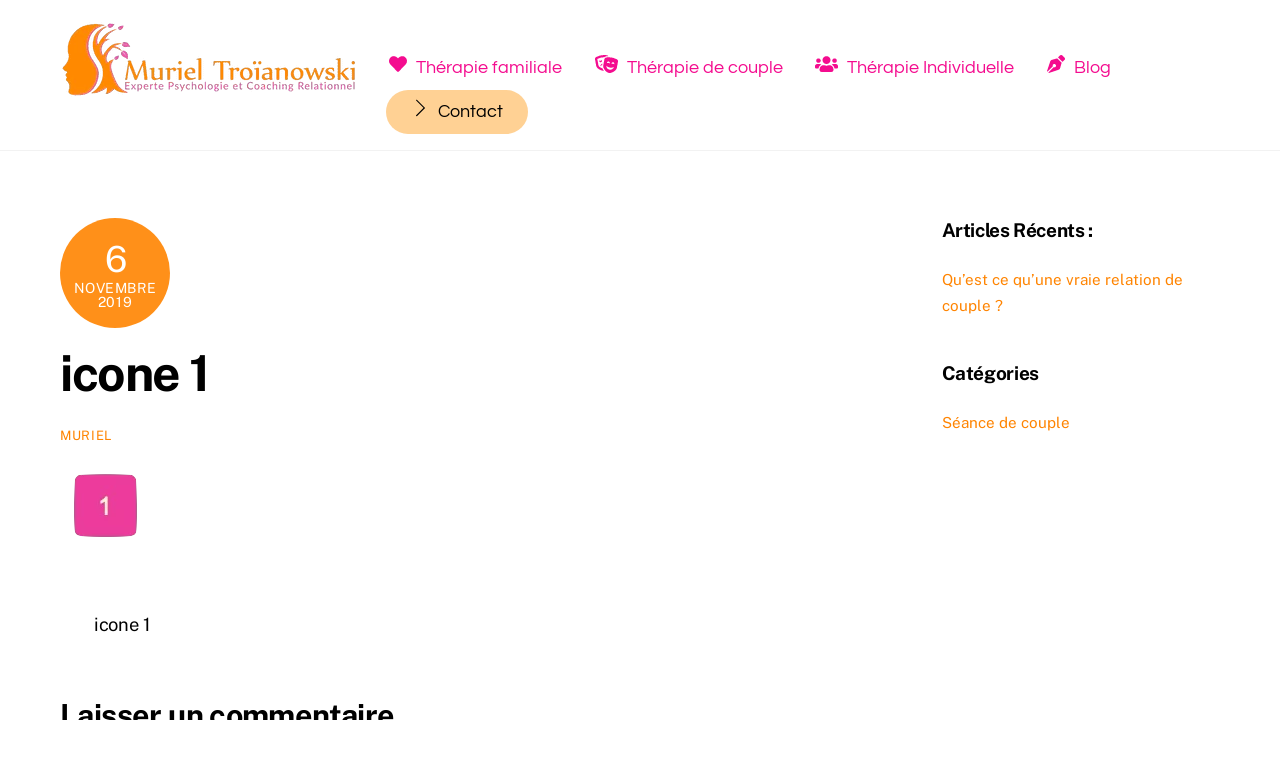

--- FILE ---
content_type: text/html; charset=UTF-8
request_url: https://www.muriel-troianowski.fr/icone-1/
body_size: 13141
content:
<!DOCTYPE html>
<html dir="ltr" lang="fr-FR" prefix="og: https://ogp.me/ns#">
<head><meta charset="UTF-8"><meta name="viewport" content="width=device-width, initial-scale=1, minimum-scale=1"><style id="tb_inline_styles" data-no-optimize="1">.tb_animation_on{overflow-x:hidden}.themify_builder .wow{visibility:hidden;animation-fill-mode:both}[data-tf-animation]{will-change:transform,opacity,visibility}.themify_builder .tf_lax_done{transition-duration:.8s;transition-timing-function:cubic-bezier(.165,.84,.44,1)}[data-sticky-active].tb_sticky_scroll_active{z-index:1}[data-sticky-active].tb_sticky_scroll_active .hide-on-stick{display:none}@media(min-width:1281px){.hide-desktop{width:0!important;height:0!important;padding:0!important;visibility:hidden!important;margin:0!important;display:table-column!important;background:0!important;content-visibility:hidden;overflow:hidden!important}}@media(min-width:769px) and (max-width:1280px){.hide-tablet_landscape{width:0!important;height:0!important;padding:0!important;visibility:hidden!important;margin:0!important;display:table-column!important;background:0!important;content-visibility:hidden;overflow:hidden!important}}@media(min-width:681px) and (max-width:768px){.hide-tablet{width:0!important;height:0!important;padding:0!important;visibility:hidden!important;margin:0!important;display:table-column!important;background:0!important;content-visibility:hidden;overflow:hidden!important}}@media(max-width:680px){.hide-mobile{width:0!important;height:0!important;padding:0!important;visibility:hidden!important;margin:0!important;display:table-column!important;background:0!important;content-visibility:hidden;overflow:hidden!important}}@media(max-width:768px){div.module-gallery-grid{--galn:var(--galt)}}@media(max-width:680px){
 .themify_map.tf_map_loaded{width:100%!important}
 .ui.builder_button,.ui.nav li a{padding:.525em 1.15em}
 .fullheight>.row_inner:not(.tb_col_count_1){min-height:0}
 div.module-gallery-grid{--galn:var(--galm);gap:8px}
 }</style><noscript><style>.themify_builder .wow,.wow .tf_lazy{visibility:visible!important}</style></noscript> <style id="tf_lazy_style" data-no-optimize="1">
 .tf_svg_lazy{
 content-visibility:auto;
 background-size:100% 25%!important;
 background-repeat:no-repeat!important;
 background-position:0 0, 0 33.4%,0 66.6%,0 100%!important;
 transition:filter .3s linear!important;
 filter:blur(25px)!important; transform:translateZ(0)
 }
 .tf_svg_lazy_loaded{
 filter:blur(0)!important
 }
 [data-lazy]:is(.module,.module_row:not(.tb_first)),.module[data-lazy] .ui,.module_row[data-lazy]:not(.tb_first):is(>.row_inner,.module_column[data-lazy],.module_subrow[data-lazy]){
 background-image:none!important
 }
 </style><noscript><style>
 .tf_svg_lazy{
 display:none!important
 }
 </style></noscript><style id="tf_lazy_common" data-no-optimize="1">
 img{
 max-width:100%;
 height:auto
 }
 :where(.tf_in_flx,.tf_flx){display:inline-flex;flex-wrap:wrap;place-items:center}
 .tf_fa,:is(em,i) tf-lottie{display:inline-block;vertical-align:middle}:is(em,i) tf-lottie{width:1.5em;height:1.5em}.tf_fa{width:1em;height:1em;stroke-width:0;stroke:currentColor;overflow:visible;fill:currentColor;pointer-events:none;text-rendering:optimizeSpeed;buffered-rendering:static}#tf_svg symbol{overflow:visible}:where(.tf_lazy){position:relative;visibility:visible;display:block;opacity:.3}.wow .tf_lazy:not(.tf_swiper-slide){visibility:hidden;opacity:1}div.tf_audio_lazy audio{visibility:hidden;height:0;display:inline}.mejs-container{visibility:visible}.tf_iframe_lazy{transition:opacity .3s ease-in-out;min-height:10px}:where(.tf_flx),.tf_swiper-wrapper{display:flex}.tf_swiper-slide{flex-shrink:0;opacity:0;width:100%;height:100%}.tf_swiper-wrapper>br,.tf_lazy.tf_swiper-wrapper .tf_lazy:after,.tf_lazy.tf_swiper-wrapper .tf_lazy:before{display:none}.tf_lazy:after,.tf_lazy:before{content:'';display:inline-block;position:absolute;width:10px!important;height:10px!important;margin:0 3px;top:50%!important;inset-inline:auto 50%!important;border-radius:100%;background-color:currentColor;visibility:visible;animation:tf-hrz-loader infinite .75s cubic-bezier(.2,.68,.18,1.08)}.tf_lazy:after{width:6px!important;height:6px!important;inset-inline:50% auto!important;margin-top:3px;animation-delay:-.4s}@keyframes tf-hrz-loader{0%,100%{transform:scale(1);opacity:1}50%{transform:scale(.1);opacity:.6}}.tf_lazy_lightbox{position:fixed;background:rgba(11,11,11,.8);color:#ccc;top:0;left:0;display:flex;align-items:center;justify-content:center;z-index:999}.tf_lazy_lightbox .tf_lazy:after,.tf_lazy_lightbox .tf_lazy:before{background:#fff}.tf_vd_lazy,tf-lottie{display:flex;flex-wrap:wrap}tf-lottie{aspect-ratio:1.777}.tf_w.tf_vd_lazy video{width:100%;height:auto;position:static;object-fit:cover}
 </style><link type="image/png" href="https://www.muriel-troianowski.fr/wp-content/uploads/2020/11/Logo-HD-transparent-sq.png" rel="apple-touch-icon" /><link type="image/png" href="https://www.muriel-troianowski.fr/wp-content/uploads/2020/11/Logo-HD-transparent-sq.png" rel="icon" /><title>icone 1 | Muriel Troïanowski | Psychothérapie à Gap</title><meta name="robots" content="max-image-preview:large" /><meta name="author" content="Muriel"/><link rel="canonical" href="https://www.muriel-troianowski.fr/icone-1/" /><meta name="generator" content="All in One SEO (AIOSEO) 4.9.3" /><meta property="og:locale" content="fr_FR" /><meta property="og:site_name" content="Muriel Troïanowski | Psychothérapie à Gap | Psychothérapie à Gap" /><meta property="og:type" content="article" /><meta property="og:title" content="icone 1 | Muriel Troïanowski | Psychothérapie à Gap" /><meta property="og:url" content="https://www.muriel-troianowski.fr/icone-1/" /><meta property="og:image" content="https://www.muriel-troianowski.fr/wp-content/uploads/2021/07/thérapie-de-couple-à-gap-05-min.jpg" /><meta property="og:image:secure_url" content="https://www.muriel-troianowski.fr/wp-content/uploads/2021/07/thérapie-de-couple-à-gap-05-min.jpg" /><meta property="og:image:width" content="1000" /><meta property="og:image:height" content="999" /><meta property="article:published_time" content="2019-11-06T11:53:36+00:00" /><meta property="article:modified_time" content="2019-11-06T11:53:36+00:00" /><meta property="article:publisher" content="https://www.facebook.com/muriel.troianowski" /><meta name="twitter:card" content="summary" /><meta name="twitter:title" content="icone 1 | Muriel Troïanowski | Psychothérapie à Gap" /><meta name="twitter:image" content="https://www.muriel-troianowski.fr/wp-content/uploads/2021/07/thérapie-de-couple-à-gap-05-min.jpg" /><script type="application/ld+json" class="aioseo-schema">{"@context":"https:\/\/schema.org","@graph":[{"@type":"BreadcrumbList","@id":"https:\/\/www.muriel-troianowski.fr\/icone-1\/#breadcrumblist","itemListElement":[{"@type":"ListItem","@id":"https:\/\/www.muriel-troianowski.fr#listItem","position":1,"name":"Accueil","item":"https:\/\/www.muriel-troianowski.fr","nextItem":{"@type":"ListItem","@id":"https:\/\/www.muriel-troianowski.fr\/icone-1\/#listItem","name":"icone 1"}},{"@type":"ListItem","@id":"https:\/\/www.muriel-troianowski.fr\/icone-1\/#listItem","position":2,"name":"icone 1","previousItem":{"@type":"ListItem","@id":"https:\/\/www.muriel-troianowski.fr#listItem","name":"Accueil"}}]},{"@type":"ItemPage","@id":"https:\/\/www.muriel-troianowski.fr\/icone-1\/#itempage","url":"https:\/\/www.muriel-troianowski.fr\/icone-1\/","name":"icone 1 | Muriel Tro\u00efanowski | Psychoth\u00e9rapie \u00e0 Gap","inLanguage":"fr-FR","isPartOf":{"@id":"https:\/\/www.muriel-troianowski.fr\/#website"},"breadcrumb":{"@id":"https:\/\/www.muriel-troianowski.fr\/icone-1\/#breadcrumblist"},"author":{"@id":"https:\/\/www.muriel-troianowski.fr\/author\/admin4376\/#author"},"creator":{"@id":"https:\/\/www.muriel-troianowski.fr\/author\/admin4376\/#author"},"datePublished":"2019-11-06T12:53:36+01:00","dateModified":"2019-11-06T12:53:36+01:00"},{"@type":"Organization","@id":"https:\/\/www.muriel-troianowski.fr\/#organization","name":"Muriel Tro\u00efanowski - Psychoth\u00e9rapie \u00e0 Gap","description":"Psychoth\u00e9rapie \u00e0 Gap","url":"https:\/\/www.muriel-troianowski.fr\/","telephone":"+33632272623","logo":{"@type":"ImageObject","url":"https:\/\/www.muriel-troianowski.fr\/wp-content\/uploads\/2021\/07\/Logo-Muriel-Troi\u0308anowski-Psychothe\u0301rapie-Gap-300-x-77-min.png","@id":"https:\/\/www.muriel-troianowski.fr\/icone-1\/#organizationLogo","width":300,"height":77},"image":{"@id":"https:\/\/www.muriel-troianowski.fr\/icone-1\/#organizationLogo"},"sameAs":["https:\/\/www.facebook.com\/muriel.troianowski","https:\/\/www.instagram.com\/murieltroianowsk","https:\/\/www.linkedin.com\/in\/muriel-troianowski-b80313aa\/"]},{"@type":"Person","@id":"https:\/\/www.muriel-troianowski.fr\/author\/admin4376\/#author","url":"https:\/\/www.muriel-troianowski.fr\/author\/admin4376\/","name":"Muriel","image":{"@type":"ImageObject","@id":"https:\/\/www.muriel-troianowski.fr\/icone-1\/#authorImage","url":"https:\/\/secure.gravatar.com\/avatar\/b65feb1ca1e059f2ea01dd0cd79c4273157f0251efa08c81b4e866a148f94ef2?s=96&d=mm&r=g","width":96,"height":96,"caption":"Muriel"}},{"@type":"WebSite","@id":"https:\/\/www.muriel-troianowski.fr\/#website","url":"https:\/\/www.muriel-troianowski.fr\/","name":"Muriel Tro\u00efanowski | Psychoth\u00e9rapie \u00e0 Gap","description":"Psychoth\u00e9rapie \u00e0 Gap","inLanguage":"fr-FR","publisher":{"@id":"https:\/\/www.muriel-troianowski.fr\/#organization"}}]}</script><link rel="alternate" type="application/rss+xml" title="Muriel Troïanowski | Psychothérapie à Gap &raquo; Flux" href="https://www.muriel-troianowski.fr/feed/" />
<link rel="alternate" type="application/rss+xml" title="Muriel Troïanowski | Psychothérapie à Gap &raquo; Flux des commentaires" href="https://www.muriel-troianowski.fr/comments/feed/" />
<link rel="alternate" type="application/rss+xml" title="Muriel Troïanowski | Psychothérapie à Gap &raquo; icone 1 Flux des commentaires" href="https://www.muriel-troianowski.fr/feed/?attachment_id=1309" />
<link rel="alternate" title="oEmbed (JSON)" type="application/json+oembed" href="https://www.muriel-troianowski.fr/wp-json/oembed/1.0/embed?url=https%3A%2F%2Fwww.muriel-troianowski.fr%2Ficone-1%2F" />
<link rel="alternate" title="oEmbed (XML)" type="text/xml+oembed" href="https://www.muriel-troianowski.fr/wp-json/oembed/1.0/embed?url=https%3A%2F%2Fwww.muriel-troianowski.fr%2Ficone-1%2F&#038;format=xml" />
<style id='wp-img-auto-sizes-contain-inline-css'>
img:is([sizes=auto i],[sizes^="auto," i]){contain-intrinsic-size:3000px 1500px}
/*# sourceURL=wp-img-auto-sizes-contain-inline-css */
</style>
<link rel="preload" href="https://www.muriel-troianowski.fr/wp-content/plugins/all-in-one-seo-pack/dist/Lite/assets/css/table-of-contents/global.e90f6d47.css?ver=4.9.3" as="style"><link rel='stylesheet' id='aioseo/css/src/vue/standalone/blocks/table-of-contents/global.scss-css' href='https://www.muriel-troianowski.fr/wp-content/plugins/all-in-one-seo-pack/dist/Lite/assets/css/table-of-contents/global.e90f6d47.css?ver=4.9.3' media='all' />
<style id='global-styles-inline-css'>
:root{--wp--preset--aspect-ratio--square: 1;--wp--preset--aspect-ratio--4-3: 4/3;--wp--preset--aspect-ratio--3-4: 3/4;--wp--preset--aspect-ratio--3-2: 3/2;--wp--preset--aspect-ratio--2-3: 2/3;--wp--preset--aspect-ratio--16-9: 16/9;--wp--preset--aspect-ratio--9-16: 9/16;--wp--preset--color--black: #000000;--wp--preset--color--cyan-bluish-gray: #abb8c3;--wp--preset--color--white: #ffffff;--wp--preset--color--pale-pink: #f78da7;--wp--preset--color--vivid-red: #cf2e2e;--wp--preset--color--luminous-vivid-orange: #ff6900;--wp--preset--color--luminous-vivid-amber: #fcb900;--wp--preset--color--light-green-cyan: #7bdcb5;--wp--preset--color--vivid-green-cyan: #00d084;--wp--preset--color--pale-cyan-blue: #8ed1fc;--wp--preset--color--vivid-cyan-blue: #0693e3;--wp--preset--color--vivid-purple: #9b51e0;--wp--preset--gradient--vivid-cyan-blue-to-vivid-purple: linear-gradient(135deg,rgb(6,147,227) 0%,rgb(155,81,224) 100%);--wp--preset--gradient--light-green-cyan-to-vivid-green-cyan: linear-gradient(135deg,rgb(122,220,180) 0%,rgb(0,208,130) 100%);--wp--preset--gradient--luminous-vivid-amber-to-luminous-vivid-orange: linear-gradient(135deg,rgb(252,185,0) 0%,rgb(255,105,0) 100%);--wp--preset--gradient--luminous-vivid-orange-to-vivid-red: linear-gradient(135deg,rgb(255,105,0) 0%,rgb(207,46,46) 100%);--wp--preset--gradient--very-light-gray-to-cyan-bluish-gray: linear-gradient(135deg,rgb(238,238,238) 0%,rgb(169,184,195) 100%);--wp--preset--gradient--cool-to-warm-spectrum: linear-gradient(135deg,rgb(74,234,220) 0%,rgb(151,120,209) 20%,rgb(207,42,186) 40%,rgb(238,44,130) 60%,rgb(251,105,98) 80%,rgb(254,248,76) 100%);--wp--preset--gradient--blush-light-purple: linear-gradient(135deg,rgb(255,206,236) 0%,rgb(152,150,240) 100%);--wp--preset--gradient--blush-bordeaux: linear-gradient(135deg,rgb(254,205,165) 0%,rgb(254,45,45) 50%,rgb(107,0,62) 100%);--wp--preset--gradient--luminous-dusk: linear-gradient(135deg,rgb(255,203,112) 0%,rgb(199,81,192) 50%,rgb(65,88,208) 100%);--wp--preset--gradient--pale-ocean: linear-gradient(135deg,rgb(255,245,203) 0%,rgb(182,227,212) 50%,rgb(51,167,181) 100%);--wp--preset--gradient--electric-grass: linear-gradient(135deg,rgb(202,248,128) 0%,rgb(113,206,126) 100%);--wp--preset--gradient--midnight: linear-gradient(135deg,rgb(2,3,129) 0%,rgb(40,116,252) 100%);--wp--preset--font-size--small: 13px;--wp--preset--font-size--medium: clamp(14px, 0.875rem + ((1vw - 3.2px) * 0.469), 20px);--wp--preset--font-size--large: clamp(22.041px, 1.378rem + ((1vw - 3.2px) * 1.091), 36px);--wp--preset--font-size--x-large: clamp(25.014px, 1.563rem + ((1vw - 3.2px) * 1.327), 42px);--wp--preset--font-family--system-font: -apple-system,BlinkMacSystemFont,"Segoe UI",Roboto,Oxygen-Sans,Ubuntu,Cantarell,"Helvetica Neue",sans-serif;--wp--preset--spacing--20: 0.44rem;--wp--preset--spacing--30: 0.67rem;--wp--preset--spacing--40: 1rem;--wp--preset--spacing--50: 1.5rem;--wp--preset--spacing--60: 2.25rem;--wp--preset--spacing--70: 3.38rem;--wp--preset--spacing--80: 5.06rem;--wp--preset--shadow--natural: 6px 6px 9px rgba(0, 0, 0, 0.2);--wp--preset--shadow--deep: 12px 12px 50px rgba(0, 0, 0, 0.4);--wp--preset--shadow--sharp: 6px 6px 0px rgba(0, 0, 0, 0.2);--wp--preset--shadow--outlined: 6px 6px 0px -3px rgb(255, 255, 255), 6px 6px rgb(0, 0, 0);--wp--preset--shadow--crisp: 6px 6px 0px rgb(0, 0, 0);}:where(body) { margin: 0; }.wp-site-blocks > .alignleft { float: left; margin-right: 2em; }.wp-site-blocks > .alignright { float: right; margin-left: 2em; }.wp-site-blocks > .aligncenter { justify-content: center; margin-left: auto; margin-right: auto; }:where(.wp-site-blocks) > * { margin-block-start: 24px; margin-block-end: 0; }:where(.wp-site-blocks) > :first-child { margin-block-start: 0; }:where(.wp-site-blocks) > :last-child { margin-block-end: 0; }:root { --wp--style--block-gap: 24px; }:root :where(.is-layout-flow) > :first-child{margin-block-start: 0;}:root :where(.is-layout-flow) > :last-child{margin-block-end: 0;}:root :where(.is-layout-flow) > *{margin-block-start: 24px;margin-block-end: 0;}:root :where(.is-layout-constrained) > :first-child{margin-block-start: 0;}:root :where(.is-layout-constrained) > :last-child{margin-block-end: 0;}:root :where(.is-layout-constrained) > *{margin-block-start: 24px;margin-block-end: 0;}:root :where(.is-layout-flex){gap: 24px;}:root :where(.is-layout-grid){gap: 24px;}.is-layout-flow > .alignleft{float: left;margin-inline-start: 0;margin-inline-end: 2em;}.is-layout-flow > .alignright{float: right;margin-inline-start: 2em;margin-inline-end: 0;}.is-layout-flow > .aligncenter{margin-left: auto !important;margin-right: auto !important;}.is-layout-constrained > .alignleft{float: left;margin-inline-start: 0;margin-inline-end: 2em;}.is-layout-constrained > .alignright{float: right;margin-inline-start: 2em;margin-inline-end: 0;}.is-layout-constrained > .aligncenter{margin-left: auto !important;margin-right: auto !important;}.is-layout-constrained > :where(:not(.alignleft):not(.alignright):not(.alignfull)){margin-left: auto !important;margin-right: auto !important;}body .is-layout-flex{display: flex;}.is-layout-flex{flex-wrap: wrap;align-items: center;}.is-layout-flex > :is(*, div){margin: 0;}body .is-layout-grid{display: grid;}.is-layout-grid > :is(*, div){margin: 0;}body{font-family: var(--wp--preset--font-family--system-font);font-size: var(--wp--preset--font-size--medium);line-height: 1.6;padding-top: 0px;padding-right: 0px;padding-bottom: 0px;padding-left: 0px;}a:where(:not(.wp-element-button)){text-decoration: underline;}:root :where(.wp-element-button, .wp-block-button__link){background-color: #32373c;border-width: 0;color: #fff;font-family: inherit;font-size: inherit;font-style: inherit;font-weight: inherit;letter-spacing: inherit;line-height: inherit;padding-top: calc(0.667em + 2px);padding-right: calc(1.333em + 2px);padding-bottom: calc(0.667em + 2px);padding-left: calc(1.333em + 2px);text-decoration: none;text-transform: inherit;}.has-black-color{color: var(--wp--preset--color--black) !important;}.has-cyan-bluish-gray-color{color: var(--wp--preset--color--cyan-bluish-gray) !important;}.has-white-color{color: var(--wp--preset--color--white) !important;}.has-pale-pink-color{color: var(--wp--preset--color--pale-pink) !important;}.has-vivid-red-color{color: var(--wp--preset--color--vivid-red) !important;}.has-luminous-vivid-orange-color{color: var(--wp--preset--color--luminous-vivid-orange) !important;}.has-luminous-vivid-amber-color{color: var(--wp--preset--color--luminous-vivid-amber) !important;}.has-light-green-cyan-color{color: var(--wp--preset--color--light-green-cyan) !important;}.has-vivid-green-cyan-color{color: var(--wp--preset--color--vivid-green-cyan) !important;}.has-pale-cyan-blue-color{color: var(--wp--preset--color--pale-cyan-blue) !important;}.has-vivid-cyan-blue-color{color: var(--wp--preset--color--vivid-cyan-blue) !important;}.has-vivid-purple-color{color: var(--wp--preset--color--vivid-purple) !important;}.has-black-background-color{background-color: var(--wp--preset--color--black) !important;}.has-cyan-bluish-gray-background-color{background-color: var(--wp--preset--color--cyan-bluish-gray) !important;}.has-white-background-color{background-color: var(--wp--preset--color--white) !important;}.has-pale-pink-background-color{background-color: var(--wp--preset--color--pale-pink) !important;}.has-vivid-red-background-color{background-color: var(--wp--preset--color--vivid-red) !important;}.has-luminous-vivid-orange-background-color{background-color: var(--wp--preset--color--luminous-vivid-orange) !important;}.has-luminous-vivid-amber-background-color{background-color: var(--wp--preset--color--luminous-vivid-amber) !important;}.has-light-green-cyan-background-color{background-color: var(--wp--preset--color--light-green-cyan) !important;}.has-vivid-green-cyan-background-color{background-color: var(--wp--preset--color--vivid-green-cyan) !important;}.has-pale-cyan-blue-background-color{background-color: var(--wp--preset--color--pale-cyan-blue) !important;}.has-vivid-cyan-blue-background-color{background-color: var(--wp--preset--color--vivid-cyan-blue) !important;}.has-vivid-purple-background-color{background-color: var(--wp--preset--color--vivid-purple) !important;}.has-black-border-color{border-color: var(--wp--preset--color--black) !important;}.has-cyan-bluish-gray-border-color{border-color: var(--wp--preset--color--cyan-bluish-gray) !important;}.has-white-border-color{border-color: var(--wp--preset--color--white) !important;}.has-pale-pink-border-color{border-color: var(--wp--preset--color--pale-pink) !important;}.has-vivid-red-border-color{border-color: var(--wp--preset--color--vivid-red) !important;}.has-luminous-vivid-orange-border-color{border-color: var(--wp--preset--color--luminous-vivid-orange) !important;}.has-luminous-vivid-amber-border-color{border-color: var(--wp--preset--color--luminous-vivid-amber) !important;}.has-light-green-cyan-border-color{border-color: var(--wp--preset--color--light-green-cyan) !important;}.has-vivid-green-cyan-border-color{border-color: var(--wp--preset--color--vivid-green-cyan) !important;}.has-pale-cyan-blue-border-color{border-color: var(--wp--preset--color--pale-cyan-blue) !important;}.has-vivid-cyan-blue-border-color{border-color: var(--wp--preset--color--vivid-cyan-blue) !important;}.has-vivid-purple-border-color{border-color: var(--wp--preset--color--vivid-purple) !important;}.has-vivid-cyan-blue-to-vivid-purple-gradient-background{background: var(--wp--preset--gradient--vivid-cyan-blue-to-vivid-purple) !important;}.has-light-green-cyan-to-vivid-green-cyan-gradient-background{background: var(--wp--preset--gradient--light-green-cyan-to-vivid-green-cyan) !important;}.has-luminous-vivid-amber-to-luminous-vivid-orange-gradient-background{background: var(--wp--preset--gradient--luminous-vivid-amber-to-luminous-vivid-orange) !important;}.has-luminous-vivid-orange-to-vivid-red-gradient-background{background: var(--wp--preset--gradient--luminous-vivid-orange-to-vivid-red) !important;}.has-very-light-gray-to-cyan-bluish-gray-gradient-background{background: var(--wp--preset--gradient--very-light-gray-to-cyan-bluish-gray) !important;}.has-cool-to-warm-spectrum-gradient-background{background: var(--wp--preset--gradient--cool-to-warm-spectrum) !important;}.has-blush-light-purple-gradient-background{background: var(--wp--preset--gradient--blush-light-purple) !important;}.has-blush-bordeaux-gradient-background{background: var(--wp--preset--gradient--blush-bordeaux) !important;}.has-luminous-dusk-gradient-background{background: var(--wp--preset--gradient--luminous-dusk) !important;}.has-pale-ocean-gradient-background{background: var(--wp--preset--gradient--pale-ocean) !important;}.has-electric-grass-gradient-background{background: var(--wp--preset--gradient--electric-grass) !important;}.has-midnight-gradient-background{background: var(--wp--preset--gradient--midnight) !important;}.has-small-font-size{font-size: var(--wp--preset--font-size--small) !important;}.has-medium-font-size{font-size: var(--wp--preset--font-size--medium) !important;}.has-large-font-size{font-size: var(--wp--preset--font-size--large) !important;}.has-x-large-font-size{font-size: var(--wp--preset--font-size--x-large) !important;}.has-system-font-font-family{font-family: var(--wp--preset--font-family--system-font) !important;}
:root :where(.wp-block-pullquote){font-size: clamp(0.984em, 0.984rem + ((1vw - 0.2em) * 0.645), 1.5em);line-height: 1.6;}
/*# sourceURL=global-styles-inline-css */
</style>
<link rel="preload" href="https://www.muriel-troianowski.fr/wp-content/plugins/announcement-bar/css/style.css?ver=2.2.4" as="style"><link rel='stylesheet' id='announcement-bar-style-css' href='https://www.muriel-troianowski.fr/wp-content/plugins/announcement-bar/css/style.css?ver=2.2.4' media='all' />
<script src="https://www.muriel-troianowski.fr/wp-includes/js/jquery/jquery.min.js?ver=3.7.1" id="jquery-core-js"></script>
<link rel="https://api.w.org/" href="https://www.muriel-troianowski.fr/wp-json/" /><link rel="alternate" title="JSON" type="application/json" href="https://www.muriel-troianowski.fr/wp-json/wp/v2/media/1309" /><link rel="EditURI" type="application/rsd+xml" title="RSD" href="https://www.muriel-troianowski.fr/xmlrpc.php?rsd" />
<meta name="generator" content="WordPress 6.9" />
<link rel='shortlink' href='https://www.muriel-troianowski.fr/?p=1309' /><script async src="https://www.googletagmanager.com/gtag/js?id=G-H4VXJYYHPW"></script><script>window.dataLayer = window.dataLayer || [];
 function gtag(){dataLayer.push(arguments);}
 gtag('js', new Date());
 gtag('config', 'G-H4VXJYYHPW');</script><style>@keyframes themifyAnimatedBG{
 0%{background-color:#33baab}100%{background-color:#e33b9e}50%{background-color:#4961d7}33.3%{background-color:#2ea85c}25%{background-color:#2bb8ed}20%{background-color:#dd5135}
 }
 .module_row.animated-bg{
 animation:themifyAnimatedBG 30000ms infinite alternate
 }</style><style>.tf-tile.size-square-large,
 .tf-tile.size-square-large .map-container {
 width: 480px;
 height: 480px;
 max-width: 100%;
 }
 .tf-tile.size-square-small,
 .tf-tile.size-square-small .map-container {
 width: 240px;
 height: 240px;
 max-width: 100%;
 }
 .tf-tile.size-landscape,
 .tf-tile.size-landscape .map-container {
 width: 480px;
 height: 240px;
 max-width: 100%;
 }
 .tf-tile.size-portrait,
 .tf-tile.size-portrait .map-container {
 width: 240px;
 height: 480px;
 max-width: 100%;
 }</style><style>:root{--builder-tiles-gutter:0px}</style><link rel="icon" href="https://www.muriel-troianowski.fr/wp-content/uploads/2020/11/cropped-Logo-HD-transparent-sq-32x32.png" sizes="32x32" />
<link rel="icon" href="https://www.muriel-troianowski.fr/wp-content/uploads/2020/11/cropped-Logo-HD-transparent-sq-192x192.png" sizes="192x192" />
<link rel="apple-touch-icon" href="https://www.muriel-troianowski.fr/wp-content/uploads/2020/11/cropped-Logo-HD-transparent-sq-180x180.png" />
<meta name="msapplication-TileImage" content="https://www.muriel-troianowski.fr/wp-content/uploads/2020/11/cropped-Logo-HD-transparent-sq-270x270.png" />
<link rel="prefetch" href="https://www.muriel-troianowski.fr/wp-content/themes/themify-ultra/js/themify-script.js?ver=8.0.8" as="script" fetchpriority="low"><link rel="prefetch" href="https://www.muriel-troianowski.fr/wp-content/themes/themify-ultra/themify/js/modules/themify-sidemenu.js?ver=8.2.0" as="script" fetchpriority="low"><link rel="preload" href="https://www.muriel-troianowski.fr/wp-content/uploads/2021/07/Logo-Muriel-Troïanowski-Psychothérapie-Gap-300-x-77-min.png" as="image"><link rel="preload" href="https://www.muriel-troianowski.fr/wp-content/uploads/2021/07/Logo-Blanc-Muriel-Troïanowski-Psychothérapie-Gap-200x53-min.png" as="image"><style id="tf_gf_fonts_style">@font-face{font-family:'EB Garamond';font-style:italic;font-display:swap;src:url(https://fonts.gstatic.com/s/ebgaramond/v32/SlGFmQSNjdsmc35JDF1K5GRwUjcdlttVFm-rI7e8QL9wU6ingQ.woff2) format('woff2');unicode-range:U+0460-052F,U+1C80-1C8A,U+20B4,U+2DE0-2DFF,U+A640-A69F,U+FE2E-FE2F;}@font-face{font-family:'EB Garamond';font-style:italic;font-display:swap;src:url(https://fonts.gstatic.com/s/ebgaramond/v32/SlGFmQSNjdsmc35JDF1K5GRwUjcdlttVFm-rI7e8QL95U6ingQ.woff2) format('woff2');unicode-range:U+0301,U+0400-045F,U+0490-0491,U+04B0-04B1,U+2116;}@font-face{font-family:'EB Garamond';font-style:italic;font-display:swap;src:url(https://fonts.gstatic.com/s/ebgaramond/v32/SlGFmQSNjdsmc35JDF1K5GRwUjcdlttVFm-rI7e8QL9xU6ingQ.woff2) format('woff2');unicode-range:U+1F00-1FFF;}@font-face{font-family:'EB Garamond';font-style:italic;font-display:swap;src:url(https://fonts.gstatic.com/s/ebgaramond/v32/SlGFmQSNjdsmc35JDF1K5GRwUjcdlttVFm-rI7e8QL9-U6ingQ.woff2) format('woff2');unicode-range:U+0370-0377,U+037A-037F,U+0384-038A,U+038C,U+038E-03A1,U+03A3-03FF;}@font-face{font-family:'EB Garamond';font-style:italic;font-display:swap;src:url(https://fonts.gstatic.com/s/ebgaramond/v32/SlGFmQSNjdsmc35JDF1K5GRwUjcdlttVFm-rI7e8QL9yU6ingQ.woff2) format('woff2');unicode-range:U+0102-0103,U+0110-0111,U+0128-0129,U+0168-0169,U+01A0-01A1,U+01AF-01B0,U+0300-0301,U+0303-0304,U+0308-0309,U+0323,U+0329,U+1EA0-1EF9,U+20AB;}@font-face{font-family:'EB Garamond';font-style:italic;font-display:swap;src:url(https://fonts.gstatic.com/s/ebgaramond/v32/SlGFmQSNjdsmc35JDF1K5GRwUjcdlttVFm-rI7e8QL9zU6ingQ.woff2) format('woff2');unicode-range:U+0100-02BA,U+02BD-02C5,U+02C7-02CC,U+02CE-02D7,U+02DD-02FF,U+0304,U+0308,U+0329,U+1D00-1DBF,U+1E00-1E9F,U+1EF2-1EFF,U+2020,U+20A0-20AB,U+20AD-20C0,U+2113,U+2C60-2C7F,U+A720-A7FF;}@font-face{font-family:'EB Garamond';font-style:italic;font-display:swap;src:url(https://fonts.gstatic.com/s/ebgaramond/v32/SlGFmQSNjdsmc35JDF1K5GRwUjcdlttVFm-rI7e8QL99U6g.woff2) format('woff2');unicode-range:U+0000-00FF,U+0131,U+0152-0153,U+02BB-02BC,U+02C6,U+02DA,U+02DC,U+0304,U+0308,U+0329,U+2000-206F,U+20AC,U+2122,U+2191,U+2193,U+2212,U+2215,U+FEFF,U+FFFD;}@font-face{font-family:'EB Garamond';font-display:swap;src:url(https://fonts.gstatic.com/s/ebgaramond/v32/SlGDmQSNjdsmc35JDF1K5E55YMjF_7DPuGi-6_RkCY9_S6w.woff2) format('woff2');unicode-range:U+0460-052F,U+1C80-1C8A,U+20B4,U+2DE0-2DFF,U+A640-A69F,U+FE2E-FE2F;}@font-face{font-family:'EB Garamond';font-display:swap;src:url(https://fonts.gstatic.com/s/ebgaramond/v32/SlGDmQSNjdsmc35JDF1K5E55YMjF_7DPuGi-6_RkAI9_S6w.woff2) format('woff2');unicode-range:U+0301,U+0400-045F,U+0490-0491,U+04B0-04B1,U+2116;}@font-face{font-family:'EB Garamond';font-display:swap;src:url(https://fonts.gstatic.com/s/ebgaramond/v32/SlGDmQSNjdsmc35JDF1K5E55YMjF_7DPuGi-6_RkCI9_S6w.woff2) format('woff2');unicode-range:U+1F00-1FFF;}@font-face{font-family:'EB Garamond';font-display:swap;src:url(https://fonts.gstatic.com/s/ebgaramond/v32/SlGDmQSNjdsmc35JDF1K5E55YMjF_7DPuGi-6_RkB49_S6w.woff2) format('woff2');unicode-range:U+0370-0377,U+037A-037F,U+0384-038A,U+038C,U+038E-03A1,U+03A3-03FF;}@font-face{font-family:'EB Garamond';font-display:swap;src:url(https://fonts.gstatic.com/s/ebgaramond/v32/SlGDmQSNjdsmc35JDF1K5E55YMjF_7DPuGi-6_RkC49_S6w.woff2) format('woff2');unicode-range:U+0102-0103,U+0110-0111,U+0128-0129,U+0168-0169,U+01A0-01A1,U+01AF-01B0,U+0300-0301,U+0303-0304,U+0308-0309,U+0323,U+0329,U+1EA0-1EF9,U+20AB;}@font-face{font-family:'EB Garamond';font-display:swap;src:url(https://fonts.gstatic.com/s/ebgaramond/v32/SlGDmQSNjdsmc35JDF1K5E55YMjF_7DPuGi-6_RkCo9_S6w.woff2) format('woff2');unicode-range:U+0100-02BA,U+02BD-02C5,U+02C7-02CC,U+02CE-02D7,U+02DD-02FF,U+0304,U+0308,U+0329,U+1D00-1DBF,U+1E00-1E9F,U+1EF2-1EFF,U+2020,U+20A0-20AB,U+20AD-20C0,U+2113,U+2C60-2C7F,U+A720-A7FF;}@font-face{font-family:'EB Garamond';font-display:swap;src:url(https://fonts.gstatic.com/s/ebgaramond/v32/SlGDmQSNjdsmc35JDF1K5E55YMjF_7DPuGi-6_RkBI9_.woff2) format('woff2');unicode-range:U+0000-00FF,U+0131,U+0152-0153,U+02BB-02BC,U+02C6,U+02DA,U+02DC,U+0304,U+0308,U+0329,U+2000-206F,U+20AC,U+2122,U+2191,U+2193,U+2212,U+2215,U+FEFF,U+FFFD;}@font-face{font-family:'Kaushan Script';font-display:swap;src:url(https://fonts.gstatic.com/s/kaushanscript/v19/vm8vdRfvXFLG3OLnsO15WYS5DG72wNJHMw.woff2) format('woff2');unicode-range:U+0100-02BA,U+02BD-02C5,U+02C7-02CC,U+02CE-02D7,U+02DD-02FF,U+0304,U+0308,U+0329,U+1D00-1DBF,U+1E00-1E9F,U+1EF2-1EFF,U+2020,U+20A0-20AB,U+20AD-20C0,U+2113,U+2C60-2C7F,U+A720-A7FF;}@font-face{font-family:'Kaushan Script';font-display:swap;src:url(https://fonts.gstatic.com/s/kaushanscript/v19/vm8vdRfvXFLG3OLnsO15WYS5DG74wNI.woff2) format('woff2');unicode-range:U+0000-00FF,U+0131,U+0152-0153,U+02BB-02BC,U+02C6,U+02DA,U+02DC,U+0304,U+0308,U+0329,U+2000-206F,U+20AC,U+2122,U+2191,U+2193,U+2212,U+2215,U+FEFF,U+FFFD;}@font-face{font-family:'Oswald';font-display:swap;src:url(https://fonts.gstatic.com/s/oswald/v57/TK3_WkUHHAIjg75cFRf3bXL8LICs1_FvsUtiZTaR.woff2) format('woff2');unicode-range:U+0460-052F,U+1C80-1C8A,U+20B4,U+2DE0-2DFF,U+A640-A69F,U+FE2E-FE2F;}@font-face{font-family:'Oswald';font-display:swap;src:url(https://fonts.gstatic.com/s/oswald/v57/TK3_WkUHHAIjg75cFRf3bXL8LICs1_FvsUJiZTaR.woff2) format('woff2');unicode-range:U+0301,U+0400-045F,U+0490-0491,U+04B0-04B1,U+2116;}@font-face{font-family:'Oswald';font-display:swap;src:url(https://fonts.gstatic.com/s/oswald/v57/TK3_WkUHHAIjg75cFRf3bXL8LICs1_FvsUliZTaR.woff2) format('woff2');unicode-range:U+0102-0103,U+0110-0111,U+0128-0129,U+0168-0169,U+01A0-01A1,U+01AF-01B0,U+0300-0301,U+0303-0304,U+0308-0309,U+0323,U+0329,U+1EA0-1EF9,U+20AB;}@font-face{font-family:'Oswald';font-display:swap;src:url(https://fonts.gstatic.com/s/oswald/v57/TK3_WkUHHAIjg75cFRf3bXL8LICs1_FvsUhiZTaR.woff2) format('woff2');unicode-range:U+0100-02BA,U+02BD-02C5,U+02C7-02CC,U+02CE-02D7,U+02DD-02FF,U+0304,U+0308,U+0329,U+1D00-1DBF,U+1E00-1E9F,U+1EF2-1EFF,U+2020,U+20A0-20AB,U+20AD-20C0,U+2113,U+2C60-2C7F,U+A720-A7FF;}@font-face{font-family:'Oswald';font-display:swap;src:url(https://fonts.gstatic.com/s/oswald/v57/TK3_WkUHHAIjg75cFRf3bXL8LICs1_FvsUZiZQ.woff2) format('woff2');unicode-range:U+0000-00FF,U+0131,U+0152-0153,U+02BB-02BC,U+02C6,U+02DA,U+02DC,U+0304,U+0308,U+0329,U+2000-206F,U+20AC,U+2122,U+2191,U+2193,U+2212,U+2215,U+FEFF,U+FFFD;}@font-face{font-family:'Public Sans';font-style:italic;font-display:swap;src:url(https://fonts.gstatic.com/s/publicsans/v21/ijwTs572Xtc6ZYQws9YVwnNDTJPax9k0.woff2) format('woff2');unicode-range:U+0102-0103,U+0110-0111,U+0128-0129,U+0168-0169,U+01A0-01A1,U+01AF-01B0,U+0300-0301,U+0303-0304,U+0308-0309,U+0323,U+0329,U+1EA0-1EF9,U+20AB;}@font-face{font-family:'Public Sans';font-style:italic;font-display:swap;src:url(https://fonts.gstatic.com/s/publicsans/v21/ijwTs572Xtc6ZYQws9YVwnNDTJLax9k0.woff2) format('woff2');unicode-range:U+0100-02BA,U+02BD-02C5,U+02C7-02CC,U+02CE-02D7,U+02DD-02FF,U+0304,U+0308,U+0329,U+1D00-1DBF,U+1E00-1E9F,U+1EF2-1EFF,U+2020,U+20A0-20AB,U+20AD-20C0,U+2113,U+2C60-2C7F,U+A720-A7FF;}@font-face{font-family:'Public Sans';font-style:italic;font-display:swap;src:url(https://fonts.gstatic.com/s/publicsans/v21/ijwTs572Xtc6ZYQws9YVwnNDTJzaxw.woff2) format('woff2');unicode-range:U+0000-00FF,U+0131,U+0152-0153,U+02BB-02BC,U+02C6,U+02DA,U+02DC,U+0304,U+0308,U+0329,U+2000-206F,U+20AC,U+2122,U+2191,U+2193,U+2212,U+2215,U+FEFF,U+FFFD;}@font-face{font-family:'Public Sans';font-style:italic;font-weight:600;font-display:swap;src:url(https://fonts.gstatic.com/s/publicsans/v21/ijwTs572Xtc6ZYQws9YVwnNDTJPax9k0.woff2) format('woff2');unicode-range:U+0102-0103,U+0110-0111,U+0128-0129,U+0168-0169,U+01A0-01A1,U+01AF-01B0,U+0300-0301,U+0303-0304,U+0308-0309,U+0323,U+0329,U+1EA0-1EF9,U+20AB;}@font-face{font-family:'Public Sans';font-style:italic;font-weight:600;font-display:swap;src:url(https://fonts.gstatic.com/s/publicsans/v21/ijwTs572Xtc6ZYQws9YVwnNDTJLax9k0.woff2) format('woff2');unicode-range:U+0100-02BA,U+02BD-02C5,U+02C7-02CC,U+02CE-02D7,U+02DD-02FF,U+0304,U+0308,U+0329,U+1D00-1DBF,U+1E00-1E9F,U+1EF2-1EFF,U+2020,U+20A0-20AB,U+20AD-20C0,U+2113,U+2C60-2C7F,U+A720-A7FF;}@font-face{font-family:'Public Sans';font-style:italic;font-weight:600;font-display:swap;src:url(https://fonts.gstatic.com/s/publicsans/v21/ijwTs572Xtc6ZYQws9YVwnNDTJzaxw.woff2) format('woff2');unicode-range:U+0000-00FF,U+0131,U+0152-0153,U+02BB-02BC,U+02C6,U+02DA,U+02DC,U+0304,U+0308,U+0329,U+2000-206F,U+20AC,U+2122,U+2191,U+2193,U+2212,U+2215,U+FEFF,U+FFFD;}@font-face{font-family:'Public Sans';font-style:italic;font-weight:700;font-display:swap;src:url(https://fonts.gstatic.com/s/publicsans/v21/ijwTs572Xtc6ZYQws9YVwnNDTJPax9k0.woff2) format('woff2');unicode-range:U+0102-0103,U+0110-0111,U+0128-0129,U+0168-0169,U+01A0-01A1,U+01AF-01B0,U+0300-0301,U+0303-0304,U+0308-0309,U+0323,U+0329,U+1EA0-1EF9,U+20AB;}@font-face{font-family:'Public Sans';font-style:italic;font-weight:700;font-display:swap;src:url(https://fonts.gstatic.com/s/publicsans/v21/ijwTs572Xtc6ZYQws9YVwnNDTJLax9k0.woff2) format('woff2');unicode-range:U+0100-02BA,U+02BD-02C5,U+02C7-02CC,U+02CE-02D7,U+02DD-02FF,U+0304,U+0308,U+0329,U+1D00-1DBF,U+1E00-1E9F,U+1EF2-1EFF,U+2020,U+20A0-20AB,U+20AD-20C0,U+2113,U+2C60-2C7F,U+A720-A7FF;}@font-face{font-family:'Public Sans';font-style:italic;font-weight:700;font-display:swap;src:url(https://fonts.gstatic.com/s/publicsans/v21/ijwTs572Xtc6ZYQws9YVwnNDTJzaxw.woff2) format('woff2');unicode-range:U+0000-00FF,U+0131,U+0152-0153,U+02BB-02BC,U+02C6,U+02DA,U+02DC,U+0304,U+0308,U+0329,U+2000-206F,U+20AC,U+2122,U+2191,U+2193,U+2212,U+2215,U+FEFF,U+FFFD;}@font-face{font-family:'Public Sans';font-display:swap;src:url(https://fonts.gstatic.com/s/publicsans/v21/ijwRs572Xtc6ZYQws9YVwnNJfJ7Cww.woff2) format('woff2');unicode-range:U+0102-0103,U+0110-0111,U+0128-0129,U+0168-0169,U+01A0-01A1,U+01AF-01B0,U+0300-0301,U+0303-0304,U+0308-0309,U+0323,U+0329,U+1EA0-1EF9,U+20AB;}@font-face{font-family:'Public Sans';font-display:swap;src:url(https://fonts.gstatic.com/s/publicsans/v21/ijwRs572Xtc6ZYQws9YVwnNIfJ7Cww.woff2) format('woff2');unicode-range:U+0100-02BA,U+02BD-02C5,U+02C7-02CC,U+02CE-02D7,U+02DD-02FF,U+0304,U+0308,U+0329,U+1D00-1DBF,U+1E00-1E9F,U+1EF2-1EFF,U+2020,U+20A0-20AB,U+20AD-20C0,U+2113,U+2C60-2C7F,U+A720-A7FF;}@font-face{font-family:'Public Sans';font-display:swap;src:url(https://fonts.gstatic.com/s/publicsans/v21/ijwRs572Xtc6ZYQws9YVwnNGfJ4.woff2) format('woff2');unicode-range:U+0000-00FF,U+0131,U+0152-0153,U+02BB-02BC,U+02C6,U+02DA,U+02DC,U+0304,U+0308,U+0329,U+2000-206F,U+20AC,U+2122,U+2191,U+2193,U+2212,U+2215,U+FEFF,U+FFFD;}@font-face{font-family:'Public Sans';font-weight:600;font-display:swap;src:url(https://fonts.gstatic.com/s/publicsans/v21/ijwRs572Xtc6ZYQws9YVwnNJfJ7Cww.woff2) format('woff2');unicode-range:U+0102-0103,U+0110-0111,U+0128-0129,U+0168-0169,U+01A0-01A1,U+01AF-01B0,U+0300-0301,U+0303-0304,U+0308-0309,U+0323,U+0329,U+1EA0-1EF9,U+20AB;}@font-face{font-family:'Public Sans';font-weight:600;font-display:swap;src:url(https://fonts.gstatic.com/s/publicsans/v21/ijwRs572Xtc6ZYQws9YVwnNIfJ7Cww.woff2) format('woff2');unicode-range:U+0100-02BA,U+02BD-02C5,U+02C7-02CC,U+02CE-02D7,U+02DD-02FF,U+0304,U+0308,U+0329,U+1D00-1DBF,U+1E00-1E9F,U+1EF2-1EFF,U+2020,U+20A0-20AB,U+20AD-20C0,U+2113,U+2C60-2C7F,U+A720-A7FF;}@font-face{font-family:'Public Sans';font-weight:600;font-display:swap;src:url(https://fonts.gstatic.com/s/publicsans/v21/ijwRs572Xtc6ZYQws9YVwnNGfJ4.woff2) format('woff2');unicode-range:U+0000-00FF,U+0131,U+0152-0153,U+02BB-02BC,U+02C6,U+02DA,U+02DC,U+0304,U+0308,U+0329,U+2000-206F,U+20AC,U+2122,U+2191,U+2193,U+2212,U+2215,U+FEFF,U+FFFD;}@font-face{font-family:'Public Sans';font-weight:700;font-display:swap;src:url(https://fonts.gstatic.com/s/publicsans/v21/ijwRs572Xtc6ZYQws9YVwnNJfJ7Cww.woff2) format('woff2');unicode-range:U+0102-0103,U+0110-0111,U+0128-0129,U+0168-0169,U+01A0-01A1,U+01AF-01B0,U+0300-0301,U+0303-0304,U+0308-0309,U+0323,U+0329,U+1EA0-1EF9,U+20AB;}@font-face{font-family:'Public Sans';font-weight:700;font-display:swap;src:url(https://fonts.gstatic.com/s/publicsans/v21/ijwRs572Xtc6ZYQws9YVwnNIfJ7Cww.woff2) format('woff2');unicode-range:U+0100-02BA,U+02BD-02C5,U+02C7-02CC,U+02CE-02D7,U+02DD-02FF,U+0304,U+0308,U+0329,U+1D00-1DBF,U+1E00-1E9F,U+1EF2-1EFF,U+2020,U+20A0-20AB,U+20AD-20C0,U+2113,U+2C60-2C7F,U+A720-A7FF;}@font-face{font-family:'Public Sans';font-weight:700;font-display:swap;src:url(https://fonts.gstatic.com/s/publicsans/v21/ijwRs572Xtc6ZYQws9YVwnNGfJ4.woff2) format('woff2');unicode-range:U+0000-00FF,U+0131,U+0152-0153,U+02BB-02BC,U+02C6,U+02DA,U+02DC,U+0304,U+0308,U+0329,U+2000-206F,U+20AC,U+2122,U+2191,U+2193,U+2212,U+2215,U+FEFF,U+FFFD;}@font-face{font-family:'Questrial';font-display:swap;src:url(https://fonts.gstatic.com/s/questrial/v19/QdVUSTchPBm7nuUeVf70sSFlq20.woff2) format('woff2');unicode-range:U+0102-0103,U+0110-0111,U+0128-0129,U+0168-0169,U+01A0-01A1,U+01AF-01B0,U+0300-0301,U+0303-0304,U+0308-0309,U+0323,U+0329,U+1EA0-1EF9,U+20AB;}@font-face{font-family:'Questrial';font-display:swap;src:url(https://fonts.gstatic.com/s/questrial/v19/QdVUSTchPBm7nuUeVf70sCFlq20.woff2) format('woff2');unicode-range:U+0100-02BA,U+02BD-02C5,U+02C7-02CC,U+02CE-02D7,U+02DD-02FF,U+0304,U+0308,U+0329,U+1D00-1DBF,U+1E00-1E9F,U+1EF2-1EFF,U+2020,U+20A0-20AB,U+20AD-20C0,U+2113,U+2C60-2C7F,U+A720-A7FF;}@font-face{font-family:'Questrial';font-display:swap;src:url(https://fonts.gstatic.com/s/questrial/v19/QdVUSTchPBm7nuUeVf70viFl.woff2) format('woff2');unicode-range:U+0000-00FF,U+0131,U+0152-0153,U+02BB-02BC,U+02C6,U+02DA,U+02DC,U+0304,U+0308,U+0329,U+2000-206F,U+20AC,U+2122,U+2191,U+2193,U+2212,U+2215,U+FEFF,U+FFFD;}@font-face{font-family:'Roboto Slab';font-display:swap;src:url(https://fonts.gstatic.com/s/robotoslab/v36/BngbUXZYTXPIvIBgJJSb6s3BzlRRfKOFbvjojISmYmRjRdE.woff2) format('woff2');unicode-range:U+0460-052F,U+1C80-1C8A,U+20B4,U+2DE0-2DFF,U+A640-A69F,U+FE2E-FE2F;}@font-face{font-family:'Roboto Slab';font-display:swap;src:url(https://fonts.gstatic.com/s/robotoslab/v36/BngbUXZYTXPIvIBgJJSb6s3BzlRRfKOFbvjojISma2RjRdE.woff2) format('woff2');unicode-range:U+0301,U+0400-045F,U+0490-0491,U+04B0-04B1,U+2116;}@font-face{font-family:'Roboto Slab';font-display:swap;src:url(https://fonts.gstatic.com/s/robotoslab/v36/BngbUXZYTXPIvIBgJJSb6s3BzlRRfKOFbvjojISmY2RjRdE.woff2) format('woff2');unicode-range:U+1F00-1FFF;}@font-face{font-family:'Roboto Slab';font-display:swap;src:url(https://fonts.gstatic.com/s/robotoslab/v36/BngbUXZYTXPIvIBgJJSb6s3BzlRRfKOFbvjojISmbGRjRdE.woff2) format('woff2');unicode-range:U+0370-0377,U+037A-037F,U+0384-038A,U+038C,U+038E-03A1,U+03A3-03FF;}@font-face{font-family:'Roboto Slab';font-display:swap;src:url(https://fonts.gstatic.com/s/robotoslab/v36/BngbUXZYTXPIvIBgJJSb6s3BzlRRfKOFbvjojISmYGRjRdE.woff2) format('woff2');unicode-range:U+0102-0103,U+0110-0111,U+0128-0129,U+0168-0169,U+01A0-01A1,U+01AF-01B0,U+0300-0301,U+0303-0304,U+0308-0309,U+0323,U+0329,U+1EA0-1EF9,U+20AB;}@font-face{font-family:'Roboto Slab';font-display:swap;src:url(https://fonts.gstatic.com/s/robotoslab/v36/BngbUXZYTXPIvIBgJJSb6s3BzlRRfKOFbvjojISmYWRjRdE.woff2) format('woff2');unicode-range:U+0100-02BA,U+02BD-02C5,U+02C7-02CC,U+02CE-02D7,U+02DD-02FF,U+0304,U+0308,U+0329,U+1D00-1DBF,U+1E00-1E9F,U+1EF2-1EFF,U+2020,U+20A0-20AB,U+20AD-20C0,U+2113,U+2C60-2C7F,U+A720-A7FF;}@font-face{font-family:'Roboto Slab';font-display:swap;src:url(https://fonts.gstatic.com/s/robotoslab/v36/BngbUXZYTXPIvIBgJJSb6s3BzlRRfKOFbvjojISmb2Rj.woff2) format('woff2');unicode-range:U+0000-00FF,U+0131,U+0152-0153,U+02BB-02BC,U+02C6,U+02DA,U+02DC,U+0304,U+0308,U+0329,U+2000-206F,U+20AC,U+2122,U+2191,U+2193,U+2212,U+2215,U+FEFF,U+FFFD;}</style><link rel="preload" fetchpriority="high" href="https://www.muriel-troianowski.fr/wp-content/uploads/themify-concate/2601557842/themify-4028188369.css" as="style"><link fetchpriority="high" id="themify_concate-css" rel="stylesheet" href="https://www.muriel-troianowski.fr/wp-content/uploads/themify-concate/2601557842/themify-4028188369.css"><link rel="preconnect" href="https://www.google-analytics.com"></head>
<body class="attachment wp-singular attachment-template-default single single-attachment postid-1309 attachmentid-1309 attachment-png wp-theme-themify-ultra skin-default sidebar1 default_width no-home tb_animation_on ready-view header-horizontal no-fixed-header footer-left-col theme-color-orange search-off footer-menu-navigation-off sidemenu-active">
<a class="screen-reader-text skip-to-content" href="#content">Skip to content</a><svg id="tf_svg" style="display:none"><defs><symbol id="tf-fab-facebook" viewBox="0 0 17 32"><path d="M13.5 5.31q-1.13 0-1.78.38t-.85.94-.18 1.43V12H16l-.75 5.69h-4.56V32H4.8V17.7H0V12h4.8V7.5q0-3.56 2-5.53T12.13 0q2.68 0 4.37.25v5.06h-3z"/></symbol><symbol id="tf-fab-instagram" viewBox="0 0 32 32"><path d="M14 8.81q3 0 5.1 2.1t2.09 5.1-2.1 5.08T14 23.2t-5.1-2.1T6.82 16t2.1-5.1T14 8.82zm0 11.88q1.94 0 3.31-1.38T18.7 16t-1.38-3.31T14 11.3t-3.31 1.38T9.3 16t1.38 3.31T14 20.7zM23.13 8.5q0 .69-.47 1.19t-1.16.5-1.19-.5-.5-1.19.5-1.16 1.19-.46 1.16.46.46 1.16zm4.8 1.75Q28 11.94 28 16t-.06 5.75q-.19 3.81-2.28 5.9t-5.9 2.23Q18.05 30 14 30t-5.75-.13q-3.81-.18-5.87-2.25-.82-.75-1.32-1.75t-.72-1.93-.21-2.2Q0 20.07 0 16t.13-5.81Q.3 6.44 2.38 4.37q2.06-2.12 5.87-2.31Q9.94 2 14 2t5.75.06q3.81.19 5.9 2.28t2.29 5.9zm-3 14q.2-.5.32-1.28t.19-1.88.06-1.78V12.7l-.06-1.78-.19-1.88-.31-1.28q-.75-1.94-2.69-2.69-.5-.18-1.28-.31t-1.88-.19-1.75-.06H10.7l-1.78.06-1.88.19-1.28.31q-1.94.75-2.69 2.7-.18.5-.31 1.27t-.19 1.88-.06 1.75v6l.03 1.53.1 1.6.18 1.34.25 1.12q.82 1.94 2.69 2.69.5.19 1.28.31t1.88.19 1.75.06h6.65l1.78-.06 1.88-.19 1.28-.31q1.94-.81 2.69-2.69z"/></symbol><symbol id="tf-fab-linkedin-in" viewBox="0 0 32 32"><path d="M6.25 28H.44V9.31h5.81V28zM3.37 6.75Q2 6.75 1 5.75T0 3.37 1 1t2.38-1 2.37 1 1 2.38-1 2.37-2.38 1zM28 28h-5.81v-9.13q0-.8-.03-1.34t-.2-1.28-.43-1.19-.87-.78-1.47-.34q-2.07 0-2.78 1.31t-.72 3.5V28H9.87V9.31h5.63v2.56h.06q.63-1.25 2.06-2.15t3.44-.9q2.13 0 3.53.65t2.13 1.94 1 2.78.28 3.56V28z"/></symbol><symbol id="tf-fas-heart" viewBox="0 0 32 32"><path d="M28.88 3.94Q31.8 6.44 32 10.3t-2.5 6.57l-12.06 12.5Q16.8 30 16 30t-1.44-.62L2.5 16.88Q-.2 14.18 0 10.3t3.12-6.37q2.57-2.19 5.9-1.9t5.73 2.71L16 6l1.25-1.25q2.37-2.44 5.72-2.72t5.9 1.9z"/></symbol><symbol id="tf-fas-theater-masks" viewBox="0 0 40 32"><path d="m12.94 15.31-.5 2.7q-2 .68-3.13 1.93-.06-1 .38-1.94t1.28-1.65 1.97-1.04zM6 18.44q.25 1.5 2.44 3.06T13 23.75q.81 2.19 2.44 4.19-.44.06-.63.06-2.18 0-4.96-1.12t-5.1-3.25-2.69-4.5l-2-11.2q-.25-1.3.32-2.52t1.68-1.85Q8.5 0 15.81 0q2.25 0 4.5.38 1.63.25 2.63 1.68-2 .07-3.56.32-1.88.31-3.25 1.62h-.32Q9.56 4 4 7.07v.12zm6.06-8.57q.13.63-.1 1.25t-.71 1.07-1.19.56q-1 .19-1.87-.4t-1-1.66q-.07-.31-.07-.75 1.13.56 2.5.34t2.2-1.15q.18.37.24.75zm25.88-2.3q.75.43 1.25 1.09t.69 1.53.06 1.69l-2 11.25q-.44 2.56-3.03 4.8t-5.63 3.29-5.06.69-4.5-2.38-4.16-5.03-1.25-5.56l2-11.19q.25-1.31 1.16-2.25t2.22-1.12q9.69-1.57 18.25 3.18zm-17.06 6.05q-.07.32-.07.76 1.13-.57 2.5-.35t2.19 1.16q.19-.38.25-.7.19-1.05-.4-1.9t-1.6-1.03-1.87.4-1 1.66zm4.4 12.41q2.6.47 4.78-.9t2.82-3.82Q30 23.06 25.9 22.34T19.69 19q-.2 2.5 1.4 4.53t4.2 2.5zm8.1-9.47q.18-.37.24-.68.13-.7-.09-1.32t-.72-1.06-1.19-.5q-1-.19-1.87.4t-1 1.6q-.06.31 0 .75 1.06-.56 2.44-.31t2.18 1.12z"/></symbol><symbol id="tf-fas-users" viewBox="0 0 40 32"><path d="M6 14q-1.63 0-2.81-1.19T1.99 10t1.2-2.81T6 5.99t2.81 1.2 1.2 2.8-1.2 2.82T6 14zm28 0q-1.63 0-2.81-1.19T29.99 10t1.2-2.81T34 5.99t2.81 1.2 1.2 2.8-1.2 2.82T34 14zm2 2q1.63 0 2.81 1.19t1.2 2.81v2q0 .81-.6 1.4T38 24h-4.13q-.2-1.44-.82-2.75t-1.62-2.34-2.25-1.72Q30.38 16 32 16h4zm-16 0q-2.88 0-4.94-2.06T13 9t2.06-4.94T20 2t4.94 2.06T27 9t-2.06 4.94T20 16zm4.81 2q3 0 5.1 2.1t2.1 5.09V27q0 1.25-.88 2.13T29 30H11q-1.25 0-2.12-.87T8 27v-1.8q0-3 2.1-5.1t5.08-2.1h.56q2.07 1 4.25 1t4.25-1h.57zm-14-.81q-1.87 1-3.12 2.81t-1.57 4H2q-.81 0-1.4-.6T0 22v-2q0-1.62 1.19-2.81T4 16h4q1.63 0 2.81 1.19z"/></symbol><symbol id="tf-fas-pen-nib" viewBox="0 0 32 32"><path d="M8.56 8.69 18 6l8 8-2.69 9.44q-.25.87-1 1.65t-1.56 1.1L3.25 32l-.94-.94 9.38-9.37Q12.3 22 13 22q1.25 0 2.13-.87T16 19t-.88-2.12T13 16t-2.13.88T10 19q0 .69.31 1.31L.94 29.7 0 28.75l5.81-17.5q.13-.31.35-.65t.47-.63.56-.56.65-.47.72-.25zm22.57-4.06q.87.87.87 2.12t-.88 2.13l-3.56 3.56-8-8L23.13.87Q24 0 25.25 0t2.13.88z"/></symbol><symbol id="tf-ti-angle-right" viewBox="0 0 32 32"><path d="M24.9 16 10 1.1 8.8 2.5l13.4 13.4L8.8 29.4l1.3 1.4z"/></symbol><style id="tf_fonts_style">.tf_fa.tf-fas-theater-masks{width:1.25em}.tf_fa.tf-fas-users{width:1.25em}</style></defs></svg><script> </script><div id="pagewrap" class="tf_box hfeed site"><div id="headerwrap" class=' tf_box'> <div class="header-icons tf_hide"><a id="menu-icon" class="tf_inline_b tf_text_dec" href="#mobile-menu" aria-label="Menu"><span class="menu-icon-inner tf_inline_b tf_vmiddle tf_overflow"></span><span class="screen-reader-text">Menu</span></a> </div><header id="header" class="tf_box pagewidth tf_clearfix" itemscope="itemscope" itemtype="https://schema.org/WPHeader"><div class="header-bar tf_box"> <div id="site-logo"><a href="https://www.muriel-troianowski.fr" title="Muriel Troïanowski | Psychothérapie à Gap"><img src="https://www.muriel-troianowski.fr/wp-content/uploads/2021/07/Logo-Muriel-Troïanowski-Psychothérapie-Gap-300-x-77-min.png" alt="Muriel Troïanowski | Psychothérapie à Gap" class="site-logo-image" width="300" height="77" data-tf-not-load="1" fetchpriority="high"></a></div><div id="site-description" class="site-description"><span>Psychothérapie à Gap</span></div></div><div id="mobile-menu" class="sidemenu sidemenu-off tf_scrollbar"><div class="navbar-wrapper tf_clearfix"><div class="social-widget tf_inline_b tf_vmiddle"> </div><nav id="main-nav-wrap" itemscope="itemscope" itemtype="https://schema.org/SiteNavigationElement"><ul id="main-nav" class="main-nav tf_clearfix tf_box"><li id="menu-item-1563" class="menu-item-page-1506 menu-item menu-item-type-post_type menu-item-object-page menu-item-1563"><a target="_blank" rel="noopener" href="https://www.muriel-troianowski.fr/une-bonne-relation-avec-vous-meme/"><em> <svg class="tf_fa tf-fas-heart" aria-hidden="true"><use href="#tf-fas-heart"></use></svg></em> Thérapie familiale</a> </li>
<li id="menu-item-1753" class="menu-item-page-1493 menu-item menu-item-type-post_type menu-item-object-page menu-item-1753"><a target="_blank" rel="noopener" href="https://www.muriel-troianowski.fr/therapie-de-couple-gap/"><em> <svg class="tf_fa tf-fas-theater-masks" aria-hidden="true"><use href="#tf-fas-theater-masks"></use></svg></em> Thérapie de couple</a> </li>
<li id="menu-item-1561" class="menu-item-page-1516 menu-item menu-item-type-post_type menu-item-object-page menu-item-1561"><a target="_blank" rel="noopener" href="https://www.muriel-troianowski.fr/bonnes-relations-au-travail/"><em> <svg class="tf_fa tf-fas-users" aria-hidden="true"><use href="#tf-fas-users"></use></svg></em> Thérapie Individuelle</a> </li>
<li id="menu-item-1591" class="menu-item-page-1564 menu-item menu-item-type-post_type menu-item-object-page menu-item-1591"><a target="_blank" rel="noopener" href="https://www.muriel-troianowski.fr/blog/"><em> <svg class="tf_fa tf-fas-pen-nib" aria-hidden="true"><use href="#tf-fas-pen-nib"></use></svg></em> Blog</a> </li>
<li id="menu-item-1856" class="menu-item-page-1533 menu-item menu-item-type-post_type menu-item-object-page highlight-link menu-item-1856"><a target="_blank" rel="noopener" href="https://www.muriel-troianowski.fr/cabinet-psychotherapie-gap/"><em> <svg class="tf_fa tf-ti-angle-right" aria-hidden="true"><use href="#tf-ti-angle-right"></use></svg></em> Contact</a> </li>
</ul><a href="#" class="pull-down tf_inline_b tf_text_dec tf_overflow"><span class="pull-down-inner tf_inline_b tf_vmiddle"></span><span class="screen-reader-text">Widgets</span></a></nav> </div><div class="header-widget tf_clear tf_clearfix"><div class="header-widget-inner tf_scrollbar tf_clearfix"><div class="col3-1 first tf_box tf_float"><div id="block-2" class="widget widget_block widget_text">
<p><kbd>📞</kbd>: <a href="tel:0632272623" data-type="tel" data-id="tel:0632272623" target="_blank" rel="noreferrer noopener">06 32 27 26 23</a> ＠: <a rel="noreferrer noopener" href="mailto:contact@muriel-troianowski.fr" target="_blank">contact@muriel-troianowski.fr</a></p>
</div></div><div class="col3-1 tf_box tf_float"><div id="themify-social-links-3" class="widget themify-social-links"><ul class="social-links horizontal"><li class="social-link-item facebook font-icon icon-small"><a href="https://www.facebook.com/muriel.troianowski" aria-label="facebook" target="_blank" rel="noopener"><em style="color:rgba(255, 0, 213, 1);background-color:rgba(255, 255, 255, 1);"><svg aria-label="Facebook" class="tf_fa tf-fab-facebook" role="img"><use href="#tf-fab-facebook"></use></svg></em> </a></li><li class="social-link-item instagram font-icon icon-small"><a href="https://www.instagram.com/murieltroianowski/" aria-label="instagram" target="_blank" rel="noopener"><em style="color:rgba(255, 0, 213, 1);background-color:rgba(255, 255, 255, 1);"><svg aria-label="Instagram" class="tf_fa tf-fab-instagram" role="img"><use href="#tf-fab-instagram"></use></svg></em> </a></li><li class="social-link-item linkedin font-icon icon-small"><a href="https://www.linkedin.com/in/muriel-troianowski-b80313aa/" aria-label="linkedin" target="_blank" rel="noopener"><em style="color:rgba(255, 0, 213, 1);background-color:rgba(255, 255, 255, 1);"><svg aria-label="LinkedIn" class="tf_fa tf-fab-linkedin-in" role="img"><use href="#tf-fab-linkedin-in"></use></svg></em> </a></li></ul></div></div><div class="col3-1 tf_box tf_float"><div id="block-4" class="widget widget_block"></div></div></div></div><a id="menu-icon-close" aria-label="Close menu" class="tf_close tf_hide" href="#"><span class="screen-reader-text">Close Menu</span></a></div></header> </div><div id="body" class="tf_box tf_clear tf_mw tf_clearfix"><div id="layout" class="pagewidth tf_box tf_clearfix"><main id="content" class="tf_box tf_clearfix"><article id="post-1309" class="post tf_clearfix post-1309 attachment type-attachment status-inherit hentry has-post-title has-post-date has-post-category no-post-tag no-post-comment has-post-author "> <div class="post-content"><div class="post-content-inner"><div class="post-date-wrap"><time class="post-date entry-date updated" datetime="2019-11-06"><span class="day">6</span> <span class="month">novembre</span> <span class="year">2019</span> </time></div><h1 class="post-title entry-title"><a href="https://www.muriel-troianowski.fr/icone-1/">icone 1</a></h1><p class="post-meta entry-meta"><span class="post-author"><span class="author vcard"><a class="url fn n" href="https://www.muriel-troianowski.fr/author/admin4376/" rel="author">Muriel</a></span></span></p> <div class="entry-content"> <p><a href='https://www.muriel-troianowski.fr/wp-content/uploads/2019/11/icone-1.png'><img data-tf-not-load="1" decoding="async" width="90" height="90" src="https://www.muriel-troianowski.fr/wp-content/uploads/2019/11/icone-1.png" class="attachment-large size-large" alt="" /></a></p></div></div></div></article><div class="post-nav tf_box tf_clearfix"><span class="prev tf_box"><a href="https://www.muriel-troianowski.fr/icone-1/" rel="prev"><span class="arrow"></span> icone 1</a></span></div><div id="comments" class="commentwrap tf_clearfix"><div id="respond" class="comment-respond"><h3 id="reply-title" class="comment-reply-title">Laisser un commentaire <small><a rel="nofollow" id="cancel-comment-reply-link" href="/icone-1/#respond" style="display:none;">Annuler la réponse</a></small></h3><form action="https://www.muriel-troianowski.fr/wp-comments-post.php" method="post" id="commentform" class="comment-form"><p class="comment-notes"><span id="email-notes">Votre adresse e-mail ne sera pas publiée.</span> <span class="required-field-message">Les champs obligatoires sont indiqués avec <span class="required">*</span></span></p><p class="comment-form-comment"><label for="comment">Commentaire <span class="required">*</span></label> <textarea autocomplete="new-password" placeholder=" " id="b0feb32325" name="b0feb32325" cols="45" rows="8" maxlength="65525" required></textarea><textarea id="comment" aria-label="hp-comment" aria-hidden="true" name="comment" autocomplete="new-password" style="padding:0 !important;clip:rect(1px, 1px, 1px, 1px) !important;position:absolute !important;white-space:nowrap !important;height:1px !important;width:1px !important;overflow:hidden !important;" tabindex="-1"></textarea><script data-noptimize>document.getElementById("comment").setAttribute( "id", "a683540ec9a4904aa79fd46409d15b00" );document.getElementById("b0feb32325").setAttribute( "id", "comment" );</script></p><p class="comment-form-author"><label for="author">Nom <span class="required">*</span></label> <input placeholder=" " id="author" name="author" type="text" value="" size="30" maxlength="245" autocomplete="name" required /></p>
<p class="comment-form-email"><label for="email">E-mail <span class="required">*</span></label> <input placeholder=" " id="email" name="email" type="email" value="" size="30" maxlength="100" aria-describedby="email-notes" autocomplete="email" required /></p>
<p class="comment-form-url"><label for="url">Site web</label> <input placeholder=" " id="url" name="url" type="url" value="" size="30" maxlength="200" autocomplete="url" /></p>
<p class="comment-form-cookies-consent"><input id="wp-comment-cookies-consent" name="wp-comment-cookies-consent" type="checkbox" value="yes" /> <label for="wp-comment-cookies-consent">Enregistrer mon nom, mon e-mail et mon site dans le navigateur pour mon prochain commentaire.</label></p>
<p class="form-submit"><input name="submit" type="submit" id="submit" class="submit" value="Laisser un commentaire" /> <input type='hidden' name='comment_post_ID' value='1309' id='comment_post_ID' />
<input type='hidden' name='comment_parent' id='comment_parent' value='0' />
</p></form> </div> </div></main><aside id="sidebar" class="tf_box" itemscope="itemscope" itemtype="https://schema.org/WPSidebar"> <div id="recent-posts-3" class="widget widget_recent_entries"><h4 class="widgettitle">Articles Récents :</h4><ul><li><a href="https://www.muriel-troianowski.fr/quest-ce-quune-vraie-relation-de-couple/">Qu&rsquo;est ce qu&rsquo;une vraie relation de couple ?</a></li></ul></div><div id="categories-2" class="widget widget_categories"><h4 class="widgettitle">Catégories</h4><ul><li class="cat-item cat-item-66"><a href="https://www.muriel-troianowski.fr/category/seance-therapie-couple-gap/">Séance de couple</a>
</li></ul></div></aside></div></div>
<div id="footerwrap" class="tf_box tf_clear tf_scrollbar "><footer id="footer" class="tf_box pagewidth tf_scrollbar tf_rel tf_clearfix" itemscope="itemscope" itemtype="https://schema.org/WPFooter"><div class="main-col first tf_clearfix"><div class="footer-left-wrap first"><div class="footer-logo-wrapper tf_clearfix"><div id="footer-logo"><a href="https://www.muriel-troianowski.fr" title="Muriel Troïanowski | Psychothérapie à Gap"><img src="https://www.muriel-troianowski.fr/wp-content/uploads/2021/07/Logo-Blanc-Muriel-Troïanowski-Psychothérapie-Gap-200x53-min.png" alt="Muriel Troïanowski | Psychothérapie à Gap" class="site-logo-image" width="200" height="53" data-tf-not-load="1" fetchpriority="high"></a></div></div></div><div class="footer-right-wrap"><div class="footer-text tf_clear tf_clearfix"><div class="footer-text-inner"><div class="one"><a href="https://g.page/r/CfdcpTbjw1eNEBA">Muriel Troïanowski - Psychothérapie à Gap</a></div><div class="two">10 r Carnot, 05000 Gap<br>06 32 27 26 23 <br>www.muriel-troianowski.fr <br>contact@muriel-troianowski.fr <br>N° de formateur : 93050087005
 <a href="https://www.muriel-troianowski.fr/mentions-legales-muriel-troianowski/">MENTIONS LÉGALES </a></div></div></div></div></div><div class="section-col tf_clearfix"><div class="footer-widgets-wrap"><div class="footer-widgets tf_clearfix"><div class="col3-1 first tf_box tf_float"><div id="nav_menu-2" class="widget widget_nav_menu"><h4 class="widgettitle">Plan du site :</h4><div class="menu-main-menu-container"><ul id="menu-main-menu" class="menu"><li class="menu-item menu-item-type-post_type menu-item-object-page menu-item-1563"><a target="_blank" href="https://www.muriel-troianowski.fr/une-bonne-relation-avec-vous-meme/"><em> <svg class="tf_fa tf-fas-heart" aria-hidden="true"><use href="#tf-fas-heart"></use></svg></em> Thérapie familiale</a></li>
<li class="menu-item menu-item-type-post_type menu-item-object-page menu-item-1753"><a target="_blank" href="https://www.muriel-troianowski.fr/therapie-de-couple-gap/"><em> <svg class="tf_fa tf-fas-theater-masks" aria-hidden="true"><use href="#tf-fas-theater-masks"></use></svg></em> Thérapie de couple</a></li>
<li class="menu-item menu-item-type-post_type menu-item-object-page menu-item-1561"><a target="_blank" href="https://www.muriel-troianowski.fr/bonnes-relations-au-travail/"><em> <svg class="tf_fa tf-fas-users" aria-hidden="true"><use href="#tf-fas-users"></use></svg></em> Thérapie Individuelle</a></li>
<li class="menu-item menu-item-type-post_type menu-item-object-page menu-item-1591"><a target="_blank" href="https://www.muriel-troianowski.fr/blog/"><em> <svg class="tf_fa tf-fas-pen-nib" aria-hidden="true"><use href="#tf-fas-pen-nib"></use></svg></em> Blog</a></li>
<li class="menu-item menu-item-type-post_type menu-item-object-page menu-item-1856"><a target="_blank" href="https://www.muriel-troianowski.fr/cabinet-psychotherapie-gap/"><em> <svg class="tf_fa tf-ti-angle-right" aria-hidden="true"><use href="#tf-ti-angle-right"></use></svg></em> Contact</a></li>
</ul></div></div></div><div class="col3-1 tf_box tf_float"><div id="themify-social-links-2" class="widget themify-social-links"><h4 class="widgettitle">Rejoignez-moi sur les réseaux sociaux :</h4><ul class="social-links horizontal"><li class="social-link-item facebook font-icon icon-medium"><a href="https://www.facebook.com/muriel.troianowski" aria-label="facebook" target="_blank" rel="noopener"><em style="color:rgba(255, 0, 213, 1);background-color:rgba(255, 255, 255, 1);"><svg aria-label="Facebook" class="tf_fa tf-fab-facebook" role="img"><use href="#tf-fab-facebook"></use></svg></em> </a></li><li class="social-link-item instagram font-icon icon-medium"><a href="https://www.instagram.com/murieltroianowski/" aria-label="instagram" target="_blank" rel="noopener"><em style="color:rgba(255, 0, 213, 1);background-color:rgba(255, 255, 255, 1);"><svg aria-label="Instagram" class="tf_fa tf-fab-instagram" role="img"><use href="#tf-fab-instagram"></use></svg></em> </a></li><li class="social-link-item linkedin font-icon icon-medium"><a href="https://www.linkedin.com/in/muriel-troianowski-b80313aa/" aria-label="linkedin" target="_blank" rel="noopener"><em style="color:rgba(255, 0, 213, 1);background-color:rgba(255, 255, 255, 1);"><svg aria-label="LinkedIn" class="tf_fa tf-fab-linkedin-in" role="img"><use href="#tf-fab-linkedin-in"></use></svg></em> </a></li></ul></div></div><div class="col3-1 tf_box tf_float"><div id="block-5" class="widget widget_block"><p><iframe src="https://www.google.com/maps/embed?pb=!1m18!1m12!1m3!1d2842.7605811927065!2d6.102343715527438!3d44.561004479100596!2m3!1f0!2f0!3f0!3m2!1i1024!2i768!4f13.1!3m3!1m2!1s0x0%3A0x8d57c3e336a55cf7!2sMuriel%20Tro%C3%AFanowski%20-%20Psychoth%C3%A9rapie%20%C3%A0%20Gap!5e0!3m2!1sfr!2sfr!4v1631466829630!5m2!1sfr!2sfr" style="border:0;" allowfullscreen="" loading="lazy" width="270" height="270" title="Muriel Psychothérapie Gap"></iframe></p></div></div></div></div></div></footer></div>
</div><script type="speculationrules">
{"prefetch":[{"source":"document","where":{"and":[{"href_matches":"/*"},{"not":{"href_matches":["/wp-*.php","/wp-admin/*","/wp-content/uploads/*","/wp-content/*","/wp-content/plugins/*","/wp-content/themes/themify-ultra/*","/*\\?(.+)"]}},{"not":{"selector_matches":"a[rel~=\"nofollow\"]"}},{"not":{"selector_matches":".no-prefetch, .no-prefetch a"}}]},"eagerness":"conservative"}]}
</script><script id="tf_vars" data-no-optimize="1" data-noptimize="1" data-no-minify="1" data-cfasync="false" defer="defer" src="[data-uri]"></script><script defer="defer" data-v="8.2.0" data-pl-href="https://www.muriel-troianowski.fr/wp-content/plugins/fake.css" data-no-optimize="1" data-noptimize="1" src="https://www.muriel-troianowski.fr/wp-content/themes/themify-ultra/themify/js/main.js?ver=8.2.0" id="themify-main-script-js"></script></body>
</html>
